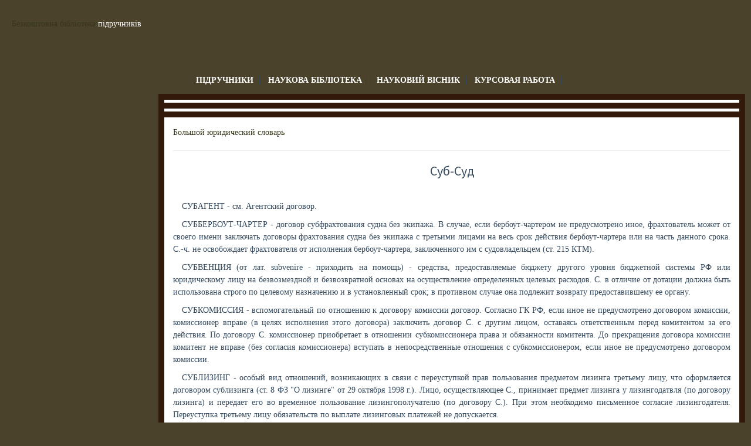

--- FILE ---
content_type: text/html; charset=UTF-8
request_url: http://info-library.com.ua/books-text-3993.html
body_size: 22357
content:
<!--?php
	$okmodal = FALSE;
	session_start();
	if(isset($_COOKIE["timemodal"])){
		$valuesss = $_COOKIE["timemodal"]+1;  
		if($valuesss==1 or $valuesss>4)$okmodal = TRUE;
		//if($valuesss>1)$okmodal = TRUE;
		
		setcookie("timemodal", $valuesss);
	}
	else {
		setcookie("timemodal", 0); 
	}
?-->
<!DOCTYPE html PUBLIC "-//W3C//DTD XHTML 1.0 Transitional//EN" "http://www.w3.org/TR/xhtml1/DTD/xhtml1-transitional.dtd">



<html xmlns="http://www.w3.org/1999/xhtml">



	<head>

<meta charset="utf8">
<meta http-equiv="content-type" content="text/html; charset=windows-1251" />
<meta name='yandex-verification' content='40d354dc20ea6e54' />
<meta name="google-site-verification" content="Juq4lJTWfPFZg-zDCQG8LKTFPrfNhb5SC_TzDwV-s-o" />
<meta name="robots" content="all" />
<link href="/assets/bootstrap/css/bootstrap.css" rel="stylesheet">
<link href="/assets/css/style.css" rel="stylesheet">

<title>Безкоштовна бібліотека підручників</title>
<title>Суб-Суд - Большой юридический словарь -  - ���������� ��������</title>
<meta name="description" content="СУБАГЕНТ - см. Агентский договор.
СУББЕРБОУТ-ЧАРТЕР - договор субфрахтования судна без экипажа. В случае, если бербоут-чартером не предусмотрено иное, фрахтователь может от своего имени заключать договоры фрахтования судна без экипажа с "/>
<meta name="keywords" content="Суб-Суд, "/>



<meta name="revisit-after" content="1 days" />
<link href="/style.css" rel="stylesheet" type="text/css"/>

</head>

<body>







<div id="header" align="right">
						<!--a href='http://3.com.ua?target=3' target='blank'>
						<img src="http://bazar.if.ua/images/b1/728/6.gif"></a-->

</div>



<div id="header_quote"><a href="http://www.info-library.com.ua/">Безкоштовна бібліотека </a> підручників</div>



<div id="links">



<ul>
<li><a href="http://www.info-library.com.ua/books.html">ПІДРУЧНИКИ</a></li>
<li><a href="http://www.info-library.com.ua/libs/" target="_blank">НАУКОВА БІБЛІОТЕКА</a></li>
<li><noindex><a href="libs/stattya.html" target="_blank">НАУКОВИЙ ВІСНИК</a></noindex></li>
    <li><a href="https://diplom.com.ua/kursovaya-rabota/" target="_blank">Курсовая работа</a></li></ul>



</div>



<div>



<div id="box">










<div id="center"> <div id="top_banner1">

<div>



</div>

</div>

<div id="top_banner">

</div>

		<div id="content">

		<span id="book_tree"><a href="http://www.info-library.com.ua/books-book-104.html" >Большой юридический словарь</a><hr/><h2>Суб-Суд</h2></span><br/>
<div id="book_text"><p>СУБАГЕНТ - см. Агентский договор.</p>
<p>СУББЕРБОУТ-ЧАРТЕР - договор субфрахтования судна без экипажа. В случае, если бербоут-чартером не предусмотрено иное, фрахтователь может от своего имени заключать договоры фрахтования судна без экипажа с третьими лицами на весь срок действия бербоут-чартера или на часть данного срока. С.-ч. не освобождает фрахтователя от исполнения бербоут-чартера, заключенного им с судовладельцем (ст. 215 КТМ).</p>
<p>СУБВЕНЦИЯ (от лат. subvenire - приходить на помощь) - средства, предоставляемые бюджету другого уровня бюджетной системы РФ или юридическому лицу на безвозмездной и безвозвратной основах на осуществление определенных целевых расходов. С. в отличие от дотации должна быть использована строго по целевому назначению и в установленный срок; в противном случае она подлежит возврату предоставившему ее органу.</p>
<p>СУБКОМИССИЯ - вспомогательный по отношению к договору комиссии договор. Согласно ГК РФ, если иное не предусмотрено договором комиссии, комиссионер вправе (в целях исполнения этого договора) заключить договор С. с другим лицом, оставаясь ответственным перед комитентом за его действия. По договору С. комиссионер приобретает в отношении субкомиссионера права и обязанности комитента. До прекращения договора комиссии комитент не вправе (без согласия комиссионера) вступать в непосредственные отношения с субкомиссионером, если иное не предусмотрено договором комиссии.</p>
<p>СУБЛИЗИНГ - особый вид отношений, возникающих в связи с переуступкой прав пользования предметом лизинга третьему лицу, что оформляется договором сублизинга (ст. 8 ФЗ "О лизинге" от 29 октября 1998 г.). Лицо, осуществляющее С., принимает предмет лизинга у лизингодатвля (по договору лизинга) и передает его во временное пользование лизингополучателю (по договору С.). При этом необходимо письменное согласие лизингодателя. Переуступка третьему лицу обязательств по выплате лизинговых платежей не допускается.</p>
<p>СУБЛИЦЕНЗИЯ - условие, по которому лицензиар передает лицензиату полномочия предоставлять право использования патента на изобретение третьим лицам в пределах своих прав.</p>
<p>СУБРОГАЦИЯ - переход к страховщику прав страхователя на возмещение ущерба. Согласно ст. 965 ГК РФ, если договором имущественного страхования не предусмотрено иное, к страховщику, выплатившему страховое возмещение, переходит - в пределах выплаченной суммы - право требования, которое страхователь (выгодоприобретатель) имеет к лицу, ответственному за убытки, возмещенные в результате страхования. При этом условие договора, исключающее переход такого права, если убытки причинены умышленно, ничтожно. Перешедшее к страховщику право требования осуществляется им с соблюдением норм, регулирующих отношения между страхователем (выгодоприобретателем) и лицом, ответственным за убытки. Страхователь (выгодоприобретатель) обязан передать страховщику все документы и доказательства и сообщить ему все необходимые сведения. Если страхователь (выгодоприобретатель) отказался от своего права требования к лицу, ответственному за убытки, возмещенные страховщиком, или осуществление этого права стало невозможным по вине страхователя (выгодоприобретателя), страховщик освобождается от выплаты страхового возмещения полностью или в соответствующей части и вправе потребовать возврата излишне выплаченной суммы возмещения.</p>
<p>СУБСИДИАРНАЯ ОТВЕТСТВЕННОСТЬ -один из видов гражданской ответственности; дополнительная ответственность лиц, которые наряду с должником отвечают перед кредитором за надлежащее исполнение обязательства в случаях, предусмотренных законом или договором. В соответствии с ГК РФ С.о. несут: члены полного товарищества - по обязательствам товарищества; члены потребительского кооператива - по его обязательствам в пределах невнесенной части дополнительного взноса каждого из членов кооператива; собственник имущества, закрепленного за учреждением, - по обязательствам учреждения при недостаточности указанного имущества; в случае несостоятельности (банкротства) дочернего общества по вине основного общества (товарищества) последнее несет С.о. по его долгам.</p>
<p>СУБСИДИАРНАЯ ОТВЕТСТВЕННОСТЬ ЧЛЕНОВ КООПЕРАТИВА - по определению ФЗ "О сельскохозяйственной кооперации" от 15 ноября 1995 г. "ответственность членов кооператива, дополнительная к ответственности кооператива по его обязательствам и возникающая в случае невозможности кооператива в установленные сроки удовлетворить предъявленные к нему требования кредиторов". Размеры и условия С.о.ч.к. определяются настоящим вышеуказанным законом и уставом кооператива.</p>
<p>СУБСИДИЯ (лат. subsidium - помощи-средства, предоставляемые бюджету другого уровня бюджетной системы РФ, физическому или юридическому лицу на условиях долевого финансирования целевых расходов. Одно из средств (методов) бюджетного регулирования.</p>
<p>СУБСТИТУТ (от лат. substitutus - подставленный) - 1) в торговом мореплавании право судовладельца на замену указанного в чартере судна другим, во всех отношениях равноценным. Право замены судна обычно оговаривается в условиях чартера; 2) дополнительный наследник (см. Субституция).</p>
<p>СУБСТИТУТИВНАЯ ОТВЕТСТВЕННОСТЬ -в праве ответственность за небрежность других лиц. Напр., если служащий допустил во время и по месту своей работы небрежность, то отвечает за это наниматель.</p>
<p>СУБСТИТУЦИЯ (от лат. substituo - ставлю вместо, передаю взамен) - 1) в наследственном праве указание (предназначение) дополнительного наследника (субститута) на случай, если основной умрет до открытия наследства или не примет его. При этом не имеет значения, входит ли субститут в круг наследников по закону. Он призывается и в случае, если основной наследник отстранен от наследования по причинам, предусмотренным законом; 2) в международном праве одна из форм материальной ответственности государств, разновидность реституции: замена неправомерно уничтоженного или поврежденного имущества, зданий, транспортных средств, художественных ценностей, личного имущества и т.п.</p>
<p>СУБСЧЕТА - подсобные счета, открываемые в банках в дополнение к основным счетам коммерческих и других самофинансируемых организаций (расчетные, текущие, корреспондентские). С. имеют финансируемые собственником учреждения, филиалы, отделения по месту их нахождения. При наличии С. отпадает необходимость перечислять каждую сумму отдельно, что упрощает работу банков и клиентов.</p>
<p>СУБСЧЕТА КОРРЕСПОНДЕНТСКИЕ -субсчета, открываемые преимущественно банками, которые активно проводят операции по расчетам за товары и услуги. Платежи по этим С. осуществляются, как правило, в пределах остатка денежных средств.</p>
<p>СУБСЧЕТА РАСЧЕТНЫЕ - субсчета, которые открывают головные предприятия по месту нахождения нехозрасчетных структур и подразделений (филиалов, магазинов, складов и т.п.). Они предназначаются для аккумуляции выручки на месте для выплаты заработной платы и на другие расходы. При этом владельцы расчетных С. осуществляют операции, разрешенные головным предприятием.</p>
<p>СУБСЧЕТА ТЕКУЩИЕ - субсчета, которые открываются в банках общественными организациями, фондами и бюджетными учреждениями для учета поступающих средств с целью их дальнейшей аккумуляции.</p>
<p>СУБТАЙМ-ЧАРТЕР - договор субфрахтования судна на время. В случае, если тайм-чартером не предусмотрено иное, фрахтователь (в пределах предоставленных тайм-чартером прав) может заключать от своего имени договоры фрахтования судна с третьими лицами на весь срок действия тайм-чартера или на его часть (С.-ч.). Заключение С.-ч. не освобождает фрахтователя от исполнения им тайм-чартера, заключенного с судовладельцем (ст. 202 КТМ).</p>
<p>СУБЪЕКТ ПРАВА - в национальном праве лицо (физическое и юридическое), государство, государственное или муниципальное образование, обладающие по закону способностью иметь и осуществлять непосредственно или через представителя права и.юридические обязанности (т.е. правосубъектностью). С.п. - необходимый элемент правоотношений во всех отраслях права, хотя в каждой из них положения его субъектов имеют определенную специфику Так, в гражданских правоотношениях граждане, иностранные граждане и лица без гражданства выступают как физические лица, коммерческие и некоммерческие организации - как юридические лица, третий вид субъектов гражданских правоотношений составляют государство, государственные и муниципальные образования; в административных правоотношениях С.п. выступают в основном государственные органы, должностные лица, граждане и лишь в некоторых случаях - организации (юридические лица). Признавая какое-либо лицо или образование С.п., закон определяет его правовой статус (положение по отношению к государству, его органам, другим лицам). См. также Субъекты международного права.</p>
<p>СУБЪЕКТ ПРЕСТУПЛЕНИЯ - один из четырех элементов состава преступления; представляет собой вменяемое физическое лицо, достигшее предумотренного уголовным законом возраста.</p>
<p>СУБЪЕКТ ФЕДЕРАЦИИ - государственное образование в составе федерации. Каждое федеративное государство состоит из С.ф., которые называются по-разному: штаты (США, Индия), провинции (Аргентина, Пакистан), земли (Австрия, Германия), кантоны (Швейцария) и др. См. также Субъекты РФ.</p>
<p>СУБЪЕКТИВНАЯ СТОРОНА ПРЕСТУПЛЕНИЯ - один из четырех элементов состава преступления, заключается в психическом отношении лица к совершаемому им общественно опасному деянию. Включает два элемента: интеллектуальный и волевой. Интеллектуальный элемент означает, что лицо осознает общественную опасность и уголовную противоправность совершаемого им деяния; волевой - что указанное лицо желает или сознательно допускает наступление общественно опасных последствий.</p>
<p>СУБЪЕКТИВНОЕ ВМЕНЕНИЕ - принцип уголовного права, в соответствии с которым лицо, осуществляющее деятельность, связанную с экстремальными условиями и нервно-психическими перегрузками, может быть признано виновным только в случае, если его субъективные качества соответствовали объективным требованиям ситуации и лицо сознавало общественно опасный характер своих действий (бездействия), предвидело их последствия либо не предвидело, но могло их предвидеть и предотвратить. Этот принцип отражен в ч. 2 ст. 28 УК РФ, согласно которой деяние признается совершенным невиновно и тогда, когда лицо, его совершившее, хотя и предвидело возможность наступления общественно опасных последствий своих действий (бездействия), но не могло их предотвратить в силу несоответствия своих психофизиологических качеств требованиям экстремальных условий или нервно-психическим перегрузкам.</p>
<p>СУБЪЕКТИВНОЕ ПРАВО - обеспеченная законом мера возможного поведения гражданина или организации, направленная на достижение цели, связанной с удовлетворением их интересов. Предпосылкой С.п. является правоспособность, т.е. общая (абстрактная) способность иметь права. С.п. - необходимый элемент конкретного правоотношения и, следовательно, возникает на основании факта юридического. С.п. включает как возможность самостоятельно совершать определенные действия (поведение), так и возможность требовать определенного поведения (действий или воздержания от них) от другого лица (других лиц), поскольку такое поведение обусловливает осуществление С.п. С.п. защищается законом путем предъявления в суде или ином уполномоченном органе притязания к нарушителю С.п.</p>
<p>СУБЪЕКТЫ МЕЖДУНАРОДНОГО ПРАВА - участники международных отношений; обладают международными правами и обязанностями и осуществляют их в рамках и на основе международного права. Основными (первичными) С. м. п. являются государства, а также народы и нации, ведущие борьбу за независимость и создание собственного государства, а производными (вторичными) - международные организации (поскольку их международная правосубьектность производна от правосубъектности государств-участников). Отдельными элементами международной правосубъектности обладают государствоподобные образования. Вопрос о физических лицах как С.м.п. до сих пор является спорным.</p>
<p>СУБЪЕКТЫ РФ - государственно-правовые образования (общности), образующие в совокупности Российскую Федерацию. Конституция РФ устанавливает шесть видов С. РФ - республика в составе РФ, край, область, город федерального значения, автономная область, автономный округ. Все они равноправны в отношениях с федеральными органами власти. Однако в государственно-правовом статусе С. РФ разных видов имеются определенные различия, установленные Конституцией РФ, Федеративным Договором, а также специальными договорами между Российской Федерацией и ее отдельными субъектами. Так, из всех С. РФ только республики могут принимать собственные конституции, тогда как другие С. РФ должны принимать уставы соответствующего С. РФ.</p>
<p>СУВЕРЕН - носитель верховной государственной власти.</p>
<p>СУВЕРЕНИТЕТ (фр. souverainete - верховная власть) - верховенство и независимость власти. В науке конституционного права различаются несколько видов С.: 1) С. государственный - верховенство власти внутри страны и ее независимость во внешней сфере, т.е. полнота законодательной, исполнительной и судебной власти государства на его территории, исключающая подчинение властям иностранных государств, в т.ч. в сфере международного общения, кроме случаев явно выраженного и добровольного согласия со стороны государства на ограничение своего С.; 2) С. национальный - полновластие нации, ее политическая свобода, обладание реальной возможностью определять характер своей национальной жизни, включая прежде всего способность политически самоопределяться вплоть до образования собственного государства; 3) С. народный - полновластие народа, т.е. обладание социально-экономическими и политическими средствами для реального участия в управлении делами общества и государства. Народный С. является одним из принципов конституционного строя во всех демократических государствах.</p>
<p>СУВЕРЕННОЕ РАВЕНСТВО ГОСУДАРСТВ -один из важнейших принципов международного права, составляющий основу современных международных отношений. Наиболее полно принцип С.р.г. отражен в Декларации о принципах международного права, касающихся дружественных отношений и сотрудничества между государствами в соответствии с Уставом ООН 1970 г. Согласно этой Декларации понятие суверенного равенства включает следующие элементы: а) государства юридически равны; б) каждое государство пользуется правами, присущими полному суверенитету; в) каждое государство обязано уважать правосубъектность других государств; г) территориальная целостность и политическая независимость государства неприкосновенны; д) каждое государство имеет право свободно выбирать и развивать свои политические, социальные, экономические и культурные системы; е) каждое государство обязано выполнять полностью и добросовестно свои международные обязательства и жить в мире с другими государствами. Юридическое равенство государств не означает их фактического равенства, что учитывается в реальных международных отношениях. Одним из примеров этого является особое положение постоянных членов Совета Безопасности ООН.</p>
<p>СУВЕРЕННЫЕ ПРАВА - права, которыми обладают суверенные (независимые) государства (напр., право самостоятельно определять свое внутреннее политическое и социально-экономическое устройство, право заключать международные соглашения, предоставлять территориальное убежище и т.д.).</p>
<p>СУД - орган государства, осуществляющий правосудие в форме рассмотрения и разрешения уголовных, гражданских, административных и некоторых иных категорий дел в установленном законом данного государства процессуальном порядке. С. делятся на обычные и чрезвычайные; создание последних прямо запрещается почти всеми современными конституциями. Обычные С. подразделяются на С. общей компетенции и специализированные: военные суды (в РФ называются военными трибуналами), арбитражные суды (торговые, хозяйственные), таможенные, налоговые (финансовые), по трудовым спорам и т.д. Особыми разновидностями С. являются конституционные и административные С. В отдельных странах существуют также религиозные суды (шариатские суды в мусульманских государствах - Иране, Пакистане, Судане и др.) и суды обычного права (напр., племенные С. в ряде стран Тропической Африки и Океании). В некоторых государствах с федеративным устройством есть федеральные С. и С. субъектов федерации. С. также делятся по инстанциям: первой инстанции, апелляционные, кассационные и надзорные, по территориальному уровню: напр., районные (городские), окружные и верховные. Помимо государственных существуют и различные виды общественных судов: третейские суды, арбитражные комиссии, товарищеские суды в бывшем СССР, офицерские суды чести. В международной правовой системе действуют международные С. самого различного характера: Международный Суд ООН, Европейский суд по правам человека, трибуналы международные, постоянные международные третейские суды и т.д. В РФ действуют три вида С.: обычные (общей компетенции и военные трибуналы), арбитражные и конституционные.</p>
<p>"СУД БОЖИЙ" (indicium Dei) - в Античности и в Средние века род испытания (огнем, водой и др.), с помощью которого устанавливалась "судебная истина". Известен Хаммурапи законам, варварским правдам, "Русской правде" и др. Важнейшие формы С.б. следующие: поединок (на Руси - "поле"); испытание огнем: очищающийся от обвинения держал определенное время руку в огне, проходил через костер и т.д.; испытание водой: обвиняемый должен был достать из котелка с кипящей водой какой-нибудь предмет (напр., кольцо) или его связывали и опускали на веревке в воду; если обвиняемый всплывал, это значило, что его "вода не принимает" (т.е. он не прав); жребий, применявшийся обычно при обвинениях в краже.</p>
<p>СУД КОРОЛЕВСКОЙ СКАМЬИ - старейшее в Великобритании судебное учреждение. Выделен из королевского совета в особую курию в 1178 г. и первоначально сопровождал королей при их разъездах по стране. Позднее С.к.с. стал рассмотривать важнейшие уголовные дела, осуществлял надзор за деятельностью низших судов. Сыграл важную роль в создании общего права. С XIX в. - отделение Высокого суда; по реформе 1971 г. его компетенция ограничена рассмотрением гражданско-правовых споров.</p>
<p>СУД ПЕРВОЙ ИНСТАНЦИИ - суд, управомоченный на непосредственное исследование и установление в суде обстоятельств дела и вынесение по нему соответственно решения или приговора. В установленных процессуальным законом случаях С.п.и. выносит определения.</p>
<p>СУД ПРИСЯЖНЫХ - один из наиболее демократических институтов судебной системы, воплощающий принцип непосредственного участия народа в отправлении правосудия. В классическом варианте состоит из скамьи присяжных заседателей - коллегии из 6, 12 или иного числа граждан, отобранных по случайной методике только для данного дела и решающих вопросы факта, и одного (иногда нескольких) профессионального судьи, решающего вопросы права. На основании вердикта присяжных судьи выносят приговор, определяют меру наказания. Как правило, С.п. рассматривает серьезные уголовные дела в первой инстанции и его решения не подлежат апелляционному обжалованию. Возник в Англии в XII-XV вв. и после Великой французской революции (1789-1793 гг.) получил широкое распространение в Европе и некоторых других частях света. В настоящее время институт С.п. действует в США, Великобритании, Канаде, Ирландии, Швейцарии и других странах. В России существовал в 1864-1917 гг. и с 1993 г. (введены только в 9 субъектах РФ).</p>
<p>СУД ШЕФФЕНОВ - в ряде стран Европы суд с участием представителей народа, которые, в отличие от суда присяжных, образуют с профессиональным судьей единую коллегию. Роль и порядок создания С.ш. менялись. В феодальной Европе (Германия, Италия и др.) в VIII- XVI вв. - это суд "создателей порядка" (шеффенов, скабинов, рахимбургов), которые избирались согласно обычаям и вместе с судьей-чиновником осуществляли судебное разбирательство в форме инквизиционного процесса. В Германии с середины XIX в. действовали С.ш., состоявшие из коронного судьи и двух заседателей (шеффенов); они рассматривали уголовные дела о малозначительных преступлениях. Сложные уголовные дела входили в компетенцию суда присяжных, но в 1924 г. он был заменен большими С.ш. в составе трех судей-чиновников и шести шеффенов. В фашистской Италии С.ш. (судья и пять шеффенов) также заменил (в 1931 г.) суд присяжных. Шеффены подбирались из надежных чиновников, утверждались министром юстиции и назначались королевским указом. В ФРГ с 1950 г. С.ш. рассматривают дела о значительных уголовных преступлениях. В состав суда входят участковый судья (председатель), два заседателя (щеффена), избираемых из числа граждан, проживающих на территории соответствующего судебного участка.</p>
<p>СУДЕБНАЯ БАЛЛИСТИКА - раздел криминалистики, изучающий методику расследования преступлений, связанных с применением огнестрельного оружия и боеприпасов к нему. К задачам С.б. относятся, в частности: определение принадлежности предметов к огнестрельному оружию и боеприпасам, определение рода, вида, типа (системы, модели) огнестрельного оружия и боеприпасов, их технического состояния, отождествление конкретного экземпляра примененного оружия по следам на гильзах, установление обстоятельств, связанных с производством выстрела (расстояние, направление и т.д.).</p>
<p>СУДЕБНАЯ ВЛАСТЬ - в соответствии с теорией разделения властей самостоятельная и независимая сфера публичной власти (наряду с законодательной и исполнительной). Представляет собой совокупность полномочий по осуществлению правосудия, т.е. полномочий по рассмотрению и разрешению уголовных, гражданских, административных и конституционных дел (споров) в порядке, установленном процессуальным законом, а иногда также полномочий по обязательному толкованию норм права(напр., Конституционный Суд РФ, Верховный Суд США), нормотворческих (создание прецедентов судебных судами в англо-саксонских странах), контрольных полномочий (напр., проверка законности ареста или задержания) и некоторых других (установление фактов, регистрация корпораций в некоторых странах и т.п.), а также систему государственных органов, осуществляющих эти полномочия. Полномочия С.в. подразделяются на основные (исключительные) - по осуществлению правосудия и вспомогательные. В демократических государствах основные,полномочия осуществляют суды различных категорий (см. Суд), а иногда и квазисудебные органы. В РФ "основные полномочия С.в. осуществляются только судами (в т.ч. единолично судьями).</p>
<p>СУДЕБНАЯ КОЛЛЕГИЯ - 1) состав суда, рассматривающий конкретное дело; 2) в России структурное подразделение в Верховном Суде, в краевых, областных и им равных судах. Каждая С.к. рассматривает определенную категорию дел (уголовных или гражданских).</p>
<p>СУДЕБНАЯ МЕДИЦИНА - наука, изучающая и разрабатывающая вопросы медицинского и биологического характера применительно к запросам правовой практики. Такие вопросы могут возникать при расследовании и рассмотрении уголовных и гражданских дел и касаться любого раздела медицины (хирургии, терапии, акушерства и т.д.).</p>
<p>СУДЕБНАЯ ПАЛАТА ПО ИНФОРМАЦИОННЫМ СПОРАМ - специальный орган при Президенте РФ с квазисудебными функциями. Образована в соответствии с Указом Президента РФ от 31 декабря 1994 г. Основная задача - содействие Президенту РФ в эффективной реализации конституционных полномочий гаранта закрепленных Конституцией РФ прав, свобод и законных интересов в сфере массовой информации.</p>
<p>СУДЕБНАЯ ПОВЕСТКА - см. Повестка судебная.</p>
<p>СУДЕБНАЯ ПРАКТИКА - в странах романо-германской правовой системы понятие, означающее совокупность решений судов (прежде всего высших) по тем или иным вопросам. С.п., обобщенная в специальных сборниках, играет фактически роль вспомогательного источника права, восполняя пробелы, существующие в законодательстве.</p>
<p>СУДЕБНАЯ ПСИХИАТРИЯ - отрасль медицинской науки; изучает психические расстройства в их специальном отношении к определенным вопросам уголовного и гражданского права и процесса. К практическим задачам, которые ставятся перед С.п., относятся: а) экспертное освидетельствование и дача заключений о вменяемости или невменяемости лиц, привлекаемых к уголовной ответственности и вызывающих сомнение в их психическом здоровье у следственных органов и суда, а также определение (в необходимых случаях) психического состояния свидетелей и потерпевших; б) предупреждение общественно опасных действий психически больных, в т.ч. путем рекомендации о применении принудительных мер медицинского характера; в) освидетельствование и дача экспертных заключений по вопросу о дееспособности лиц, вызывающих сомнение в их психическом здоровье у суда в гражданском процессе. К области судебно-психиатрического освидетельствования относится также определение психического состояния лиц, обнаруживших признаки психического расстройства в период отбывания наказания, и дача заключения о медицинских мерах в отношении этих лиц.</p>
<p>СУДЕБНАЯ РЕФОРМА 1864 г. - наиболее радикальная из буржуазно-демократических реформ в царской России. Провозгласила принципы независимости судей, гласности, устности и состязательности судебного процесса, ликвидировала сословный суд. Ввела суд присяжных, адвокатуру, мировые суды.</p>
<p>СУДЕБНАЯ СИСТЕМА - совокупность всех судов данного государства. Каждое из звеньев С.с. представляет собой совокупность судов одинаковой компетенции. В РФ устанавливается Конституцией РФ и федеральным конституционным законом. В настоящее время в С.с. РФ входят суды трех категорий: обычные суды (суды общей компетенции и военные суды), арбитражные суды и конституционные (уставные) суды. Высшими судебными органами РФ являются соответственно Верховный Суд РФ, Высший Арбитражный Суд РФ и Конституционный Суд РФ.</p>
<p>СУДЕБНАЯ СТАТИСТИКА - один из главных разделов правовой статистики; изучает количественную сторону деятельности судов. Материалы С.с. имеют большое значение для криминологических исследований.</p>
<p>СУДЕБНАЯ ТОКСИКОЛОГИЯ - отрасль судебной медицины и токсикологии, изучающая отравления в целях убийства, самоубийства или возникающие в результате несчастных случаев на производстве и в быту.</p>
<p>СУДЕБНАЯ ФОНЕТИКА - см. Фонетика.</p>
<p>СУДЕБНАЯ ФОТОГРАФИЯ - в криминалистике система методов и технических средств фотосъемки, применяемых для фиксирования и исследования доказательств вещественных.</p>
<p>СУДЕБНАЯ ЭКСПЕРТИЗА - исследование, проводимое экспертом в порядке, предусмотренном процессуальным законодательством, для установления по материалам уголовного, гражданского или арбитражного дела фактических данных и обстоятельств. Основанием для С.э. служит постановление дознавателя, следователя, прокурора, определение суда о назначении С.э. В ходе С.э, на базе специальных научных познаний, необходимых для экспертизы уголовного, гражданского или арбитражного дела, устанавливаются факты, обстоятельства. Предмет С.э. определяется вопросами, поставленными следователем или судом. Объектом С.э. могут быть вещественные доказательства, части трупа, обстановка места происшествия, сравнительные образцы и т.д. С.э. проводятся при помощи определенных приемов и с использованием разнообразных технических средств. Проводимые в следственно-судебной практике экспертизы квалифицируются по их предмету, объекту, методике исследования и т.д. Различают С.э. криминалистические, медицинские и психиатрические, биологические, финансово-экономические, инженерно-транспортные (в т.ч. судебно-автотехнические), инженерно-технические (пожарно-технические, строительно-технические и др.).</p>
<p>СУДЕБНИК ИВАНА III (1497 г.) - первый русский общегосударственный судебник, важнейший памятник юридического характера Московской Руси конца XV в. Имел целью распространить юрисдикцию великого князя на всю территорию централизованного государства, ликвидировать правовые суверенитеты отдельных земель, уделов и областей. Кодифицировал нормы обычного права, уставные грамоты, княжеские указы и т.д. Большая часть Судебника посвящена процессуальным нормам и лишь несколько статей касаются вопросов материального права. Усиливаются элементы розыскного процесса, однако уголовные дела все еще решались поединком сторон ("полем"). К нормам материального права в Судебнике относятся положения: о купле, займе, наследстве, землях, межах, холопах, земледельцах. Впервые законодательно оформил прикрепление к земле свободных земледельцев. Прежняя полная свобода перехода крестьян ограничивается сроком (см. Юрьев день) и платой "пожилого".</p>
<p>СУДЕБНИК ИВАНА IV (Царский судебник) - сборник русского феодального права, утвержденный на земском соборе 1550 г. и одобренный Стоглавым церковным собором в 1551 г. В нем повторены почти все статьи Судебника Ивана III, но С.И. IV, включающий 100 статей, более полон. Был призван укрепить царскую власть и несколько ограничить власть бояр. Царский судебник усиливает прикрепление крестьян к земле и санкционирует барщину как общее правило.</p>
<p>СУДЕБНИК ЦАРЯ ФЕДОРА ИВАНОВИЧА (1589) - название частной кодификации русского права. Судебник составлен для нужд северного крестьянства. Представляет собой сборник действовавших узаконении и норм обычного права, определявших права и обязанности черносошенных крестьян, при этом за основу взят Судебник Ивана IV. В новых главах закреплены нормы о крестьянском сходе, земельных границах, сыске виновных. Новые статьи относятся также к самым важным сторонам крестьянского хозяйства: конокрадству, потраве, сельскохозяйственным угодьям, разграничению владений, наследованию, приданому и пр.</p>
<p>СУДЕБНО-МЕДИЦИНСКАЯ ЭКСПЕРТИЗА - в РФ один из видов медицинской экспертизы; производится в медицинских учреждениях государственной или муниципальной системы здравоохранения экспертом бюро судебно-медицинской экспертизы, а при его отсутствии - врачом, привлеченным для производства экспертизы, на основе постановления дознавателя, следователя, прокурора или определения суда.</p>
<p>СУДЕБНО-ПСИХИАТРИЧЕСКАЯ ЭКСПЕРТИЗА - в РФ один из видов медицинской экспертизы и судебной экспертизы, основная задача которой - определить психическое состояние обвиняемых и подозреваемых (если есть сомнение в их вменяемости), свидетелей, потерпевших, истцов и ответчиков (для решения вопроса об их дееспособности). Производится в предназначенных для этой цели учреждениях государственной или муниципальной системы здравоохранения.</p>
<p>СУДЕБНОЕ АВТОРОВЕДЕНИЕ - наряду с судебным почерковедением является составной частью раздела криминалистической техники: "криминалистическое исследование письма". В качестве объектов экспертизы С.а. выступают анонимные письма и записки, автор которых должен быть установлен.</p>
<p>СУДЕБНОЕ ПОРУЧЕНИЕ - поручение суда, рассматривающего дело, другому суду (в т.ч. иностранному) произвести на его территории определенные процессуальные действия (вручение документов, допрос свидетеля, осмотр места преступления и т.п.).</p>
<p>СУДЕБНОЕ ПОЧЕРКОВЕДЕНИЕ - область криминалистической науки, изучающая почерк и разрабатывающая методы его исследования с целью раскрытия преступлений или установления конкретных обстоятельств по гражданским делам.</p>
<p>СУДЕБНОЕ ПРАВО - 1) право, создаваемое прецедентами судебными (прецедентное право), судебной практикой, решениями конституционных судов и другими судебными актами; 2) совокупность норм, регулирующих судоустройство и судопроизводство. В этом смысле С.п. носит характер межотраслевого комплекса норм. В Бельгии принят особый Судебный кодекс.</p>
<p>СУДЕБНОЕ РАЗБИРАТЕЛЬСТВО - важнейшая стадия уголовного процесса, состоящая в судебном рассмотрении уголовных дел и применении установленных законом мер наказания к лицам, виновным в совершении преступлений, либо оправдании невиновных. С.р. построено на принципах состязательности, непосредственности, устности, непрерывности. С.р. состоит из нескольких частей: подготовительная часть, судебное следствие, судебные прения и последнее слово подсудимого, постановление приговора.</p>
<p>СУДЕБНОЕ РЕШЕНИЕ - см. Решение.</p>
<p>СУДЕБНОЕ СЛЕДСТВИЕ - в уголовном процессе вторая часть судебного разбирательства, которая заключается в исследовании доказательств судом при участии обвинителя, подсудимого, защитника, потерпевшего, гражданского истца, гражданского ответчика и их представителей. С.с. начинается оглашением обвинительного заключения, а когда обвинение изменено в стадии предания суду - и определения распорядительного заседания. Если предварительное следствие не проводилось (напр., по делам частного обвинения), С.с. начинается оглашением жалобы (заявления) потерпевшего. После рассмотрения, исследования и проверки всех доказательств, собранных на предварительном следствии, а также дополнительно представленных участниками процесса или привлеченных в сферу судебного заседания по инициативе суда, председательствующий опрашивает обвинителя, подсудимого, защитника, потерпевшего, гражданского истца, гражданского ответчика и их представителей, желают ли они дополнить С.с. и чем именно. После обсуждения и разрешения заявленных ходатайств и выполнения вслед за тем необходимых процессуальных действий председательствующий объявляет С.с. законченным.</p>
<p>СУДЕБНЫЕ ИЗДЕРЖКИ - см. Судебные расходы.</p>
<p>СУДЕБНЫЕ ПАЛАТЫ - в судебной системе России 1864-1917 гг. вышестоящие по отношению к окружным судам инстанции. Создавались обычно на территориях нескольких губерний. Председатели и члены этих судов назначались царем. Требования к тем, кто хотел занимать такую должность, во многом совпадали с требованиями, предъявлявшимися к кандидатам в окружные судьи. К основным функциям С.п. относились: а) принятие решений о предании суду, в т.ч. и по делам, рассматривавшимся в окружных судах с участием присяжных; б) разбирательство по первой инстанции дел о государственных преступлениях и "преступлениях по должности" (обычно в эти суды попадали чиновники так называемого среднего уровня); в) проверка в апелляционном порядке обоснованности и законности решений окружных судов по гражданским делам и их приговоров, вынесенных по уголовным делам без участия присяжных заседателей или сословных представителей. По первой инстанции в судах этого уровня решения и приговоры выносились, как правило,, профессиональными судьями. Для некоторых случаев закон допускал или считал обязательным участие сословных представителей. Участие присяжных не предусматривалось.</p>
<p>СУДЕБНЫЕ ПОРУЧЕНИЯ - см. Судебное поручение.</p>
<p>СУДЕБНЫЕ ПРЕНИЯ - самостоятельная часть судебного разбирательства, наступающая после окончания судебного следствия; в ней субъекты уголовного процесса подводят итоги тому, что имело место на судебном следствии, анализируют исследованные доказательства. Участники С.п. не вправе ссылаться в своих выступлениях на доказательства, не бывшие предметом рассмотрения. При необходимости они могут ходатайствовать о возобновлении судебного следствия. Суд не имеет права ограничивать продолжительность С.п. Право последней реплики в С.п. всегда принадлежит подсудимому и защитнику.</p>
<p>СУДЕБНЫЕ ПРИСТАВЫ - в соответствии с ФЗ "О судебных приставах" от 4 июня 1997 г. особые государственные должностные лица, на которых возлагаются задачи по обеспечению установленного порядка деятельности Конституционного Суда РФ, Верховного Суда РФ, Высшего Арбитражного Суда РФ, судов общей юрисдикции и арбитражных судов, а также по исполнению судебных актов и актов других органов, предусмотренных федеральным законом об исполнительном производстве. Подразделяются на С.п., обеспечивающих установленный порядок деятельности судов, и С.п. - исполнителей, реализующих судебные акты и акты других органов.</p>
<p>СУДЕБНЫЕ РАСХОДЫ - по гражданским и арбитражным делам состоят из государственной пошлины и издержек, связанных с рассмотрением дела. Государственной пошлиной оплачиваются исковые заявления, заявления по делам особого производства, кассационные жалобы. К судебным издержкам относятся: а) суммы, подлежащие выплате свидетелям и экспертам; б) расходы, связанные с производством осмотра на месте и исполнения решения суда; в) расходы по розыску ответчика.</p>
<p>СУДЕБНЫЕ ШТРАФЫ - как мера юридической ответственности представляют собой имущественную санкцию, применяемую к лицам, участвующим в деле и содействующим правосудию, а также к иным субъектам за неисполнение возложенных на них законом или судом процессуальных обязанностей (напр., нарушение порядка в судебном заседании, неявку без уважительных причин по вызову суда). С.ш. налагаются судьей или судом в коллегиальном составе в случаях и размерах, предусмотренных процессуальным законодательством.</p>
<p>СУДЕБНЫЙ ДЕПАРТАМЕНТ ПРИ ВЕРХОВНОМ СУДЕ РОССИЙСКОЙ ФЕДЕРАЦИИ - федеральный государственный орган, обеспечивающий (организационно) деятельность судов общей юрисдикции и органов судейского сообщества. Возглавляется Генеральным директором, которого назначает на должность и освобождает от должности Председатель Верховного Суда РФ с согласия Совета судей РФ.</p>
<p>СУДЕБНЫЙ ИСПОЛНИТЕЛЬ - в РФ до 1997 г. название должностного лица, принудительно исполняющего решения, определения и постановления судов в части имущественных взысканий, мировых соглашений, утвержденных судом, исполнительных надписей нотариальных органов, решений арбитражных судов (в предусмотренных законом случаях), решение третейских судов, комиссий по трудовым спорам и др. В настоящее время аналогичная должность именуется судебным приставом-исполнителем (см. Судебные приставы).</p>
<p>СУДЕБНЫЙ ПОЕДИНОК - в Средние века в Европе один из способов разрешения споров (доказывания обвинения); состоял в вооруженном единоборстве сторон или их представителей перед судом. Вид "суда божьего". В русском праве назывался "поле".</p>
<p>СУДЕБНЫЙ ПРЕЦЕДЕНТ - см. Прецедент судебный.</p>
<p>СУДЕБНЫЙ ПРИКАЗ - в гражданском процессе РФ постановление судьи, вынесенное по заявлению кредитора о взыскании денежных сумм или об истребовании движимого имущества от должника. С.п. имеет силу исполнительного документа. Взыскание по нему производится по истечении 10-дневного срока после выдачи приказа и в порядке, установленном для исполнения судебных решений. С.п. выдается судьей единолично: а) если требование основано на нотариально удостоверенной сделке; б) если требование основано на письменной сделке; в) если требование основано на совершенном нотариусом протесте векселя в неплатеже, неакцепте и недатировании акцепта; г) если заявлено требование о взыскании алиментов на несовершеннолетних детей, не связанное с установлением отцовства; д) если заявлено требование о взыскании (с граждан) недоимки по налогам и государственному обязательному страхованию; е) если заявлено требование о взыскании начисленной, но не выплаченной работнику заработной платы. Заявление о выдаче С.п. подается в суд по общим правилам подсудности.</p>
<p>СУДЕБНЫЙ УЧАСТОК - в РФ территория (район) деятельности мирового судьи. Количество С.у. в субъекте РФ определяется федеральным законом по законодательной инициативе соответствующего субъекта РФ, согласованной с Верховным Судом РФ, или по инициативе Верховного Суда РФ, согласованной с соответствующим субъектом РФ. С.у. создаются и упраздняются законами субъектов РФ из расчета численности населения на одном участке от 15 до 30 тыс. человек. В административно-территориальных образованиях с численностью населения менее 15 тыс. человек создается один С.у.</p>
<p>СУДЕБНЫЙ ЭКСПЕРИМЕНТ - процессуальное действие, направленное на проверку имеющихся и получение новых доказательств. Если, напр., свидетель утверждает, что, сидя дома у окна, он отчетливо видел происходившее во дворе соседа, то суд может выйти на место и провести экспериментальную проверку этого утверждения.</p>
<p>СУДЕЙСКОЕ СООБЩЕСТВО - совокупность всех судей в данном государстве. Согласно ст. 29 ФКЗ "О судебной системе Российской Федерации" от 31 декабря 1996 г. высшим органом С.с. является Всероссийский съезд судей, который формирует Совет судей Российской Федерации и Высшую квалификационную коллегию судей Российской Федерации. Компетенция и порядок образования органов С.с. устанавливаются федеральным законом. Понятие "С.с." примерно соответствует широко распространенному за рубежом термину "магистратура".</p>
<p>СУДИМОСТЬ - в уголовном праве РФ один из элементов уголовной ответственности. Заключается в определенных ограничениях прав осужденного, которые не входят в содержание наказания (напр., запрещение занимать определенные должности или заниматься определенной деятельностью). Согласно ст. 86 УК РФ лицо считается судимым со дня вступления обвинительного приговора в законную силу и до момента погашения или снятия судимости. С. учитывается при рецидиве преступлений и при назначении наказания. Лицо, освобожденное от наказания, считается несудимым. С. может быть снята или погашена (см. Снятие судимости, Погашение судимости).</p>
<p>СУДНО - плавучее сооружение для перевозки грузов и пассажиров, водного промысла, добычи полезных ископаемых, спортивных состязаний, а также для военных целей. В праве рассматривается в качестве производственной единицы пароходства или другого предприятия, а также в качестве имущества, относящегося к основным средствам пароходства, правовой режим которых установлен законодательством. В КТМ РФ под С. понимается самоходное или несамоходное плавучее сооружение, используемое в целях торгового мореплавания.</p>
<p>СУДОУСТРОЙСТВО - 1) совокупность норм, устанавливающих задачи, принципы организации и деятельности, структуру и компетенцию судов. В РФ нормы о С. содержатся в Конституции РФ, федеральных конституционных законах, конституциях, уставах и законах субъектов РФ; 2) система судебных учреждений (см. Судебная система).</p>
<p>СУДОХОДСТВО МЕЖДУНАРОДНОЕ ТОРГОВОЕ - плавание торговых судов отдельных стран в водах Мирового океана, международных рек и озер. С.м.т. регулируется рядом норм международного права и национальным законодательством, определяющими как правовое положение судов в открытом море, территориальных водах, внутренних водах государств, в международных реках и озерах, так и условия предоставления государством своей национальности судам, меры по обеспечению безопасности судов, ответственность судовладельцев, порядок и условия доступа иностранных судов в морские порты государств и т.д.</p>
<p>СУДЫ КОММЕРЧЕСКИЕ - см. Коммерческие суды.</p>
<p>СУДЫ ОБЫЧНОГО ПРАВА - в ряде стран самостоятельный вид судебных учреждений, действующих на основе обычного права (адата) и применяющих его нормы. Как правило, не включаются в судебные системы, а лишь дополняют их в части рассмотрения споров, возникающих между членами одной родо-племенной группы. С.о.п. достаточно успешно функционируют в ряде стран Тропической Африки и Океании. С 1993 г. подобные судебные институты восстановлены и в отдельных государствах - членах СНГ (напр., суды аксакалов в Кыргызстане).</p>
<p>СУДЫ ПАРИТЕТНЫЕ - в ряде государств согласительные органы, учрежденные для разрешения трудовых и иных споров.</p>
<p>СУДЫ ТОРГОВЫЕ (коммерческие) - в ряде государств (напр., во Франции, Бельгии, Австрии) суды, разрешающие коммерческие споры.</p>
<p>СУДЫ ЧЕСТИ ОФИЦЕРСКИЕ - в вооруженных силах различных государств выборные органы офицеров для охраны чести и достоинства офицерского звания; рассматривают дела о проступках офицеров, о правонарушениях, отнесенных к компетенции С. ч. о., разбирают конфликты между офицерами. Возникли в прусской армии в 1808 г. В российской армии с 1863 г.</p>
<p>СУДЬЯ - должностное лицо государства, являющееся носителем судебной власти. Согласно Закону РФ "О статусе судей в РФ" от 28 июня 1992 г. С. являются лица, в конституционном порядке наделенные полномочиями осуществлять правосудие; исполняют свои обязанности на профессиональной основе. Все судьи в РФ обладают единым статусом и различаются только полномочиями и компетенцией. Особенности правового положения некоторых категорий судей определяются федеральными законами РФ, а в случаях, ими предусмотренных, - также законами субъектов РФ. Согласно ст. 119 Конституции РФ С. могут быть граждане РФ, достигшие 25 лет, имеющие высшее юридическое образование и стаж работы по специальности не менее 5 лет. Федеральным законом могут быть установлены дополнительные требования к С. судов РФ. Конституция РФ устанавливает следующие принципы статуса С.: независимость и подчинение только Конституции РФ и федеральному закону, несменяемость, неприкосновенность. С. высших судебных органов РФ (Конституционного, Верховного, Высшего Арбитражного Судов РФ) назначаются Советом Федерации Федерального Собрания РФ по представлению Президента РФ, а С. других федеральных судов - непосредственно Президентом РФ.</p></div><br/>
<hr/><a href="http://www.info-library.com.ua/books-book-104.html" >����������� �� ����� </a> | <a href="http://www.info-library.com.ua/books-book-104.html" >�����������</a><hr /><strong>���� ����� �� ����� ���:</strong><br /><a href="http://www.info-library.com.ua/books-book-80.html" >Предпринимательское право  (правовая основа предпринимательской деятельности) </a><br /><a href="http://www.info-library.com.ua/books-book-86.html" >Административное право</a><br /><a href="http://www.info-library.com.ua/books-book-87.html" >Муниципальное право</a><br /><a href="http://www.info-library.com.ua/books-book-104.html" >Большой юридический словарь</a><br /><a href="http://www.info-library.com.ua/books-book-141.html" >Гражданское право</a> </div>

<div id="bottom_banner">

</div>
</div>

<div id="box_bottom"></div>


</div>







<div id="statistic"></div>



<div id="footer">Copyright &copy; 2008 - 2026</div>















<script type="text/javascript">

  var _gaq = _gaq || [];
  _gaq.push(['_setAccount', 'UA-3832084-20']);
  _gaq.push(['_trackPageview']);

  (function() {

    var ga = document.createElement('script'); ga.type = 'text/javascript'; ga.async = true;

    ga.src = ('https:' == document.location.protocol ? 'https://ssl' : 'http://www') + '.google-analytics.com/ga.js';
    var s = document.getElementsByTagName('script')[0]; s.parentNode.insertBefore(ga, s);
  })();
</script>


</body>




</html>






--- FILE ---
content_type: text/css
request_url: http://info-library.com.ua/style.css
body_size: 1272
content:
@charset "utf-8";

.yandex_noindex {display:none}



body{	background:#4a422b;	margin:0;	font-size:14px;	font-family: "Palatino Linotype", "Book Antiqua", Palatino, serif;}

a {	font-size: 14px;}

a:link, a:visited{	color: #36361B;	text-decoration: none;}

a:hover {	color: #766843;	text-decoration: underline;}

p {text-indent: 15px;}



#links a:link{	color: #FFF;	text-decoration: none;}

#links a:visited{	color: #FFF;	text-decoration: none;}

#links a:hover {	color: #766843;	text-decoration: underline;}

#links a:active {	color: #900;	text-decoration: none;}



hr{	color:#a89b67;	}

h1{color:#000; font-size:26px; text-align:center;}

h2{font-size:22px; text-align:center;}

h4{color:#36361B; font-size:14px; background: #a89b67; margin-top:0px; padding-left:15px;}

.link0{ margin-left:30px;}

.link1{font-weight:bold;}

.link2{margin-left:30px;}

.link3{margin-left:60px;}

.image{	border:#a89b67 solid 1px;	float:left;	padding:3px;	margin:10px;	}

.box_new_books{	height:250px;	width:17%;	margin:5px;	padding:5px;	float:left;	}

.new_book_img{		border:#a89b67 solid 1px;	padding:3px;	margin:10px;	height:150px;	width:100px;	}

.new_link{	background: #a89b67;	font-weight:bold;	padding-left:20px;}

.book_section{	background: #a89b67;	padding-left:20px;	padding-top:2px;	padding-bottom:2px;	color: #FFF;	text-transform:uppercase; font-size:16px;	font-weight:bold;}

.book_img{	border:#a89b67 solid 1px;	padding:3px;	margin:10px;	height:300px;	width:200px;	}

.magazine_show{	height:250px;	width:180px;	margin:5px;	padding:5px;	float:left;	}

.magazine_image{
	border:#a89b67 solid 1px;
	padding:3px;
	margin:10px;
	height:150px;
	width:100px;
}



#search{	float:right;	margin-top:170px;	margin-right:50px;	/*background:url(img/search_box.png) no-repeat;*/	width:200px;	height:30px;	}

#search_box{	background:none;	border:none;	margin-left:10px;	margin-top:5px;}

#header{ height:100px;}
#header_quote{
	position:absolute;
	top:30px;
	left:20px;
	text-align:left;	color: #FFFFFF;}

#promo_banner{ margin:auto; text-align:center;}

#top_banner1{margin-right:10px;	padding-top:5px; background:#FFF; border-top:#311a0a solid 10px;	border-right:#311a0a solid 10px;	border-left:#311a0a solid 10px;	}

	#top_banner1 div{margin:auto; width:730px;}

#top_banner{	background:#FFF;	margin-right:10px;	padding-top:5px;	text-align:center;	border-top:#311a0a solid 10px;	border-right:#311a0a solid 10px;	border-left:#311a0a solid 10px;	}

#center{margin-left:270px;}

#left{	margin-left:10px;	float: left;	width:220px; color:#FFFFFF;}



#left a:link{	color: #FFF;	text-decoration: none;}

#left a:visited{	color: #FFF;	text-decoration: none;}

#left a:hover {	color: #FFF;	text-decoration: underline;}

#left a:active {	color: #FFF;	text-decoration: none;}







#book_text{text-align:justify;}

	#book_text table{border-collapse:collapse; margin:auto;}

	#book_text td{border:solid 1px #000; padding:8px;}

.left_box{

	margin-bottom:10px;

	background:#FFF;

	border:#311a0a solid 10px;

	padding:0px;
	width:240px;

	}

#left_banner{

	padding:0px;

	text-align:center;}

#box{

	

	}

#box_bottom{

	clear:both;}

	

#links{

	background:url(img/link_bg.png) repeat-x;

	height:40px;

	padding:5px;

	padding-top:16px;

	margin-bottom:10px;

	margin-top:10px;

	text-align:center;

	text-transform:uppercase;

	font-weight:bold;

	}

#links ul {margin: 0; padding: 0; }

#links li {display: inline; border-right:1px solid; margin-left: 10px; padding-right: 10px; }

#links li.last_link {border:0px;}



#content{

	background:#FFF;

	

	padding:15px;

	text-align:justify;

	border:#311a0a solid 10px;

	margin-right:10px;

	}

#work_link{

	background: #a89b67;

	padding-left:20px;

	padding-top:2px;

	padding-bottom:2px;

	color: #FFF;

	text-transform:uppercase;

	font-size:16px;

	font-weight:bold;}

#bottom_banner{

	background:#FFF;

	margin-right:10px;

	padding-top:5px;

	border-bottom:#311a0a solid 10px;

	border-right:#311a0a solid 10px;

	border-left:#311a0a solid 10px;

	text-align:center;}

#friends , #statistic{

	margin-left:20px;

	margin-right:20px;	

	}



#footer{

	margin-left:20px;

	margin-right:20px;

	margin-top:20px;

	text-align:center;

	font-size:10px;

	color:#FFFFFF;

	}

#footer a {	font-size: 10px;}



--- FILE ---
content_type: text/css
request_url: http://info-library.com.ua/assets/css/ion.checkRadio.css
body_size: 255
content:
/* Ion.CheckRadio
// Version 1.0.0
// by Denis Ineshin | ionden.com
// ===================================================================================================================*/

/* =====================================================================================================================
// CheckRadio */

.icr {
    position: relative;
    display: inline-block;
    vertical-align: top;
    cursor: pointer;
}

.icr.disabled {
    cursor: default;
    opacity: 0.5;
}

.icr__text {
    position: relative;
    display: block;
}

.icr__radio, .icr__checkbox {
    position: absolute;
    display: block;
    top: 0;
    left: 0;
}